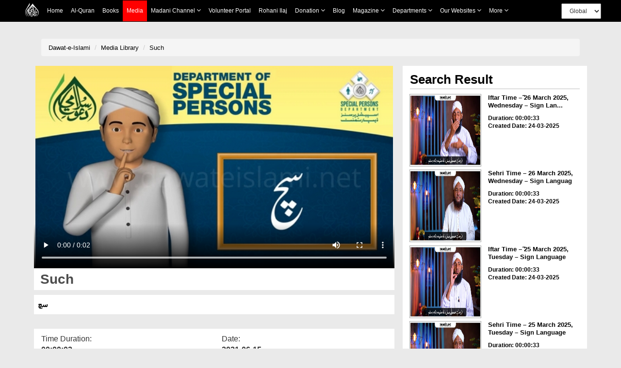

--- FILE ---
content_type: text/html;charset=UTF-8
request_url: https://www.dawateislami.net/medialibrary/95207
body_size: 52377
content:
	
<!DOCTYPE html>
<!--[if lt IE 7]>      <html class="no-js lt-ie9 lt-ie8 lt-ie7"> <![endif]-->
<!--[if IE 7]>         <html class="no-js lt-ie9 lt-ie8"> <![endif]-->
<!--[if IE 8]>         <html class="no-js lt-ie9"> <![endif]-->
<!--[if gt IE 8]><!-->
<html class="no-js" lang="en">
<!--<![endif]-->


<head>

	<!-- Google Tag Manager -->
	<script>(function(w,d,s,l,i){w[l]=w[l]||[];w[l].push({'gtm.start':
				new Date().getTime(),event:'gtm.js'});var f=d.getElementsByTagName(s)[0],
			j=d.createElement(s),dl=l!='dataLayer'?'&l='+l:'';j.async=true;j.src=
			'https://www.googletagmanager.com/gtm.js?id='+i+dl;f.parentNode.insertBefore(j,f);
	})(window,document,'script','dataLayer','GTM-PFXP6JD');</script>
	<!-- End Google Tag Manager -->


	
<!-- Home Page build date & version -->

<!-- Downloads build date & version -->

<!-- Prayer timing build date & version -->

<!-- Books library build date & version -->

<!-- Media library build date & version -->

<!-- Gallery build date & version -->

<!-- News/Updates build date & version -->

<!-- Career portal build date & version -->

<!-- Pamphlet build date & version -->

<!-- Blog build date & version -->

<!-- Donation build date & version -->

<!-- Radio build date & version -->

<!-- Radio build date & version -->




<meta http-equiv="Content-Type" content="text/html; charset=utf-8" />
<meta http-equiv="X-UA-Compatible" content="IE=edge">
            <title> Such </title>
        <meta name="description" content=" سچ
    ">
        <meta name="keywords" content="  Majlis e Khususi Islami Bhai,  Khusoosi Islami Bhai,  ">
   
    <meta name="viewport" content="width=device-width, initial-scale=1">
<meta name="build-version" content="1.7.2"/>
<meta name="build-date" content="Tuesday, November 22, 2016" />

<!--    -->
<meta name="msvalidate.01" content="13442B412777AAA039E560CC30680C04" />
<!--    -->

<!-- webmaster.yandex -->
<meta name="yandex-verification" content="c96418cdf4c7c48c" />
<!--  webmaster.yandex -->


<!--    Search Console Tag  -->
<meta name="google-site-verification" content="lsKCgyB2EIEC8VR7HzkCxzqLVo9tpPj7WMe10ReGfmg" />
<!--    Search Console Tag -->

<link  href="https://www.dawateislami.net/medialibrary/95207" rel="canonical">

<link rel="icon" type="image/x-icon" href="https://www.dawateislami.net/images/favicon.ico">




<script type="text/javascript">
	var	appContext = /medialibrary/;
	
</script>



<!-- Place favicon.ico and apple-touch-icon.png in the root directory -->
<!--
<link rel="stylesheet" href="/medialibrary/css/bootstrap.css?1.7.2">
<link rel="stylesheet" href="/medialibrary/css/style.css?1.7.2">
<link rel="stylesheet" type="text/css" href="/medialibrary/css/style_other.css?1.7.2">
<link rel="stylesheet" type="text/css" href="/medialibrary/css/grid.css?1.7.2">
<link rel="stylesheet" type="text/css" href="/medialibrary/css/fonts.css?1.7.2">
<link rel="stylesheet" href="/medialibrary/css/media.css?1.7.2">
<link rel="stylesheet" href="/medialibrary/css/slider.css?1.7.2">
<link rel="stylesheet" href="/medialibrary/css/font-awesome/css/font-awesome.css?1.7.2">
<link rel="stylesheet" href="/medialibrary/css/font-awesome/css/font-awesome.min.css?1.7.2">


	

<script type="text/javascript" src="/medialibrary/js/jquery-2.2.3.js?1.7.2"></script> 
<script type="text/javascript" src="/medialibrary/js/bootstrap.js?1.7.2"></script>

<script type="text/javascript" src="/medialibrary/js/custom.js?1.7.2"></script>
-->

<!-- CSS LINKS -->
	<link rel="stylesheet" type="text/css" href="https://resources.dawateislami.net/medialibrary/css/bootstrap.css ">

		<link rel="stylesheet" type="text/css" href="https://resources.dawateislami.net/medialibrary/css/style2.css ">
	<link rel="stylesheet" type="text/css" href="https://resources.dawateislami.net/medialibrary/css/style3.css ">
	





	<link rel="stylesheet" type="text/css" href="https://resources.dawateislami.net/medialibrary/css/style_other.css ">
	<link rel="stylesheet" type="text/css" href="https://resources.dawateislami.net/medialibrary/css/grid.css ">
	<link rel="stylesheet" type="text/css" href="https://resources.dawateislami.net/medialibrary/css/fonts.css ">
	<link rel="stylesheet" type="text/css" href="https://resources.dawateislami.net/medialibrary/css/media.css?v=3 ">
	<link rel="stylesheet" type="text/css" href="https://resources.dawateislami.net/medialibrary/css/hover.css ">
	<link rel="stylesheet" type="text/css" href="https://resources.dawateislami.net/medialibrary/css/slider.css ">
	<link rel="stylesheet" type="text/css" href="https://resources.dawateislami.net/medialibrary/css/vertical-slider.css ">
	<link href="https://maxcdn.bootstrapcdn.com/font-awesome/4.7.0/css/font-awesome.min.css" >
<link rel="stylesheet" href="https://resources.dawateislami.net/medialibrary/js/jquery-ui-1.11.4/jquery-ui.css?1.7.2 ">

	<!-- Owl Carousel CSS -->
	<link rel="stylesheet" href="https://resources.dawateislami.net/medialibrary/css/owl.carousel.min.css " >
	<link rel="stylesheet" href="https://resources.dawateislami.net/medialibrary/css/owl.theme.default.min.css " >
<!-- Select2 css link -->
	<link rel="stylesheet" href="https://resources.dawateislami.net/medialibrary/select2/select2-new.css " media="screen">



	<link rel="stylesheet" type="text/css" href="https://resources.dawateislami.net/medialibrary/font-awesome/css/font-awesome.css ">
	<link rel="stylesheet" href="https://resources.dawateislami.net/medialibrary/css/themes/maccaco/projekktor.style.css?1.7.2 " type="text/css" media="screen" />


	<!-- SCRIPT LINKS  ANGULAR-->
	<script type="text/javascript" src="https://resources.dawateislami.net/medialibrary/js/angular.min.js "></script>
	<script type="text/javascript" src="https://resources.dawateislami.net/medialibrary/js/angular-route.js "></script>
	<!-- <script type="text/javascript" src="assets/js/app1.js"></script> -->
	<!-- <script type="text/javascript" src="assets/js/mobileORwindow.js"></script> -->
	
	<!-- SCRIPT LINKS JQUERY -->
	<script type="text/javascript" src="https://resources.dawateislami.net/medialibrary/js/jquery-2.2.3.js "></script>
	<script src="https://code.jquery.com/ui/1.12.1/jquery-ui.js"></script>
	<script type="text/javascript" src="https://resources.dawateislami.net/medialibrary/js/bootstrap.js "></script>
	<!-- Owl Carousel JS -->
	<script type="text/javascript" src="https://resources.dawateislami.net/medialibrary/js/owl.carousel.min.js "></script>
	<script type="text/javascript" src="https://resources.dawateislami.net/medialibrary/js/vue.js "></script>
	<script type="text/javascript" src="https://resources.dawateislami.net/medialibrary/js/vue-carousal.js "></script>
	<script type="text/javascript" src="https://resources.dawateislami.net/medialibrary/js/share.js "></script>
	<script type="text/javascript" src="https://resources.dawateislami.net/medialibrary/js/share_custom.js "></script>
	<script type="text/javascript" src="https://resources.dawateislami.net/medialibrary/js/jquery.flexisel.js "></script>
	<script type="text/javascript" src="https://resources.dawateislami.net/medialibrary/js/custom.js?1.7.2 "></script>
	<script type="text/javascript" src="https://resources.dawateislami.net/medialibrary/js/custom_validations.js?1.7.2 "></script>

	<!-- Plugin Scripts select2 js -->
	<script src="https://resources.dawateislami.net/medialibrary/select2/select2-new.js "></script>


	<meta property="og:title" content="Such" />	
<meta property="og:url"content="http://www.dawateislami.net/medialibrary/95207" />
<meta property="og:description" content="سچ
   " />
<meta property="og:image" content="https://data2.dawateislami.net/download/media-images/95207.jpg" />
</head>
<body id="wrapper">

<!-- Google Tag Manager (noscript) -->
<noscript><iframe src="https://www.googletagmanager.com/ns.html?id=GTM-PFXP6JD"
				  height="0" width="0" style="display:none;visibility:hidden"></iframe></noscript>
<!-- End Google Tag Manager (noscript) -->


<div id="header">
	<!-- <div ng-include="'include/tophead.php'" class="tophead"></div> -->
	
	


	
<style>
*{
        margin: 0;
        padding: 0;
        box-sizing: border-box;
        font-family: sans-serif;
        outline: none !important;
      }
    body {
      font-family: Arial, Helvetica, sans-serif;
    }

          
    .media__active{
      background: red;
    position: absolute;
    width: 100%;
    height: 100%;
    top: 0;
    left: 0;
    z-index: -1;
}



   

   

    nav{
      z-index: 99;
      top: 0;
      left: 0;
    position: fixed;
    width: 100% !important;
	      background: black !important;

     
    }

    .navbar a:hover{
            background: red !important;

    }
    .dropdown:hover .dropbtn{
            background: red !important;

    }
    .dropdown .dropdown-content a:hover{
            background: #ddd !important;

    }
    nav .navbar .navLogo{
      width: 30px;
    height: 30px
    }
    nav .navbar .menuIMG{
      display: flex;
      padding: 4px 8px;
      align-items: center;
    }
    .navbar {
      width: fit-content;
            margin: 0px auto ;
          
    display: flex ;
    flex-wrap: wrap;
    position: relative;
    z-index: 1;
    min-height: auto;
    background: inherit;
    }
    
    .navbar a {
      position: relative;
      font-size: 12px;
            color: white ;
            
      text-align: center;
      padding: 13px 8px;
      text-decoration: none;
      text-transform: capitalize;
      font-family: sans-serif !important;
    }
    
.change__in__pixed .responsive__nav__header{
  margin: 0px auto;
}

    .dropdown .dropbtn {
      position: relative;
      text-transform: capitalize;
      font-size: 12px;  
      border: none;
      outline: none;
      color: white;
      padding: 13px 8px;
      background-color: inherit;
      font-family: inherit;
      margin: 0;
      cursor: pointer
    }
    .dropdown .dropbtn span{
      font-weight: bolder;
      font-size: 12px;
    } 
    .dropdown .dropbtn span.fa{
      font: normal normal normal 14px/1 FontAwesome !important;
      color: #fff;
    }   
    .dropdown-content {
      display: none;
      position: absolute;
      background-color: #f9f9f9;
      min-width: max-content;
      box-shadow: 0px 8px 16px 0px rgba(0,0,0,0.2);
      z-index: 1;
    }
    
    .dropdown-content a {
      float: none;
            color: black ;
            padding: 3px 20px;
      text-decoration: none;
      display: block;
      text-align: left;
      text-transform: inherit;
    }
/*     
    .dropdown-content a:hover {
      background-color: #ddd;
    } */
    .view__on__res{
      display: none;
      padding: 0px  0px !important;
    }
    .view__on__res:hover{
      background: transparent !important;
    }
    .view__on__res button{
      color: white;
    background: transparent;
    border: 0px solid;
    font-size: 25px;
    padding: 5px  10px !important;
    }
    .view__on__res button span.fa{
      font: normal normal normal 14px/1 FontAwesome !important;
      color: #fff;
    }
    .view__on__res button:focus{
      color: black;
    background: white;
    }
    .menuIMG:hover{
      background: transparent !important;
    }
    .close__nav.close__nav__show{
      display: none;
    }
    .close__nav{
      display: none;
    }
    .nav__div{
  display: flex;
    width: fit-content;
    margin: 0px auto;
}
.navbar__bro{
  margin-left: 100px;
    display: flex;
    padding: 4px 0px;
    align-items: center;
}
.navbar__bro select{
  padding: 6px 12px;
    height: 32px;
    font-size: 12px;
}
.navbar__bro__sn{
  display: none;
  padding: 4px 0px;
      /* position: absolute; */
      /* width: 100%; */
      height: 100%;
      z-index: -1;
      text-align: center;
}
.navbar__bro__sn select{
  height: 35px;
    padding: 0px 30px;
    border: 0px solid transparent;
}
@media(max-width: 1199px){
  .navbar__bro{
  margin-left: 24px;
}
}
    @media(max-width: 1024px){
      .dropdown .dropdown-content a:hover{
              background: #ff000057 !important;

    }
      .nav__div{
        width: 100%;
      }
      nav{
        padding: 0px 15px;
      }
      .navbar {
        overflow: auto;
        width: 100%;
        min-height: auto;
        /*         height: 46px;

 */
        height: 46px;
        max-height: 300px;
        padding-bottom: 20px;
      }
      .navbar.navExpandClass{
        height: unset !important;
        padding-top: 50px
      }
      .New__class , a , .dropbtn{
        display: block;
        width: 100%;
        text-align: left !important;
      }
      .New__class .dropdown-content{
        position: unset;
      }
      .menuIMG{
        width: fit-content;
      }
      .view__on__res{
      display: block;
      width: fit-content;
      margin-right: 15px;
    }
    .close__nav.close__nav__show{
      display: block;
    }
    .navbar__bro{
      display: none;
    }
    .navbar__bro__sn{
      display: flex;
      align-items: center;
    }
    .navbar a:hover, .dropdown:hover .dropbtn {
      background-color: #0000005d;
    }
    .dropdown-content{
      background-color: transparent;
      box-shadow: 0px 0px 0px transparent;
    }
    .dropdown-content a{
      padding: 3px 16px;
      color: #dadada !important;
    }
    .change__in__pixed{
      display: flex;
      width: 100%;
      position: fixed;
      left: 0;

            background: black !important;
top: 0;

      background: black;
      
      z-index: 99;
    }

  }
header {
	margin-bottom: 55px;
    width: 100%;
    position: relative;
    z-index: 100;
}
.navbar-fixed-top {
      background: black !important;

}
.navbar-inverse .navbar-toggle {
    border-color: #333;
}
.sr-only {
    position: absolute;
    width: 1px;
    height: 1px;
    margin: -1px;
    padding: 0;
    overflow: hidden;
    clip: rect(0, 0, 0, 0);
    border: 0;
}
.navbar-inverse .navbar-toggle .icon-bar {
    background-color: #fff;
}
.navbar-toggle .icon-bar {
    display: block;
    width: 22px;
    height: 2px;
    border-radius: 1px;
}
.navbar-brand {
    padding: 6px;
}
.navbar-brand img {
    height: 33px;
    display: inline-block;
}
.navbar-inverse .navbar-nav > li > a {

    color: white !important;
    font-size: 12px;
	font-family: 'PT Sans',sans-serif;
	
    
}

.navbar-inverse .navbar-nav>.active>a, .navbar-inverse .navbar-nav>.active>a:focus, .navbar-inverse .navbar-nav>.active>a:hover {
	color:#fff !important;
	background-color:#e41e1e !important
}

.nav > li > a {
	padding: 15px 9px !important; 
}

@media (min-width: 768px) and (max-width: 1200px) {
  .navbar-nav .open .dropdown-menu {
    position: static;
    float: none;
    width: auto;
    margin-top: 0;
    background-color: transparent;
    border: 0;
    -webkit-box-shadow: none;
    box-shadow: none;
  }
  .navbar-nav .open .dropdown-menu > li > a {
    line-height: 20px;
  }
  .navbar-nav .open .dropdown-menu > li > a,
  .navbar-nav .open .dropdown-menu .dropdown-header {
    padding: 5px 15px 5px 25px;
  }
  .dropdown-menu > li > a {
    display: block;
    padding: 3px 20px;
    clear: both;
    font-weight: normal;
    line-height: 1.42857143;
    color: #dadada !important;
    white-space: nowrap;
  }
    .navbar-header {
        float: none;
    }
    .navbar-toggle {
        display: block;
    }
    .navbar-collapse {
        border-top: 1px solid transparent;
        box-shadow: inset 0 1px 0 rgba(255,255,255,0.1);
    }
    .navbar-collapse.collapse {
        display: none!important;
		overflow-y: auto !important;
    }
    .navbar-nav {
        float: none!important;
        /*margin: 7.5px -15px;*/
    margin: 7.5px 50px 7.5px 0px
    }
    .navbar-nav>li {
        float: none;
    }
    .navbar-nav>li>a {
        padding-top: 10px;
        padding-bottom: 10px;
    }
    .navbar-text {
        float: none;
        margin: 15px 0;
    }
    /* since 3.1.0 */
    .navbar-collapse.collapse.in { 
        display: block!important;
    }
    .collapsing {
        overflow: hidden!important;
    }
}




.cont-far{width:97%!important; max-width:97%; margin:auto;}

@media(min-width:300px) and (max-width:767px){
  .dropdown-content a{
      padding: 3px 16px;
      color: #dadada;
    }
.cont-far{width:93%; max-width:93%; margin:auto;}

}

.dropdown.New__class.Activated .dropdown-content{
  display: block;
  top: 100%;
  left: 0px;
  padding: 5px 0px;
}
.part_of_nav{
  padding-top: 50px;
  width: 100%;
  background: #eaeaea00;
  z-index: 99999;
  display: block;
  height: 50px;
  position: inherit;
  top: 0;
  left: 0;
}

    


    


</style>



<div class="part_of_nav">
  <!-- this div is part of nav -->
</div>
 <nav>
  <div class="nav__div">
    <div id="myData" class="navbar">
      <div class="change__in__pixed">
        <a href="https://www.dawateislami.net/" class="menuIMG responsive__nav__header">
          <img src='https://resources.dawateislami.net/home/img/logo-white.png' alt='' class='navLogo '>
        </a>
        <div class="navbar__bro__sn responsive__nav__header">
          <select  id="change_web_res" onchange="change_web_res()" >
            <option value="1">
              Global
            </option >
            <option value="2">
              <!-- Arabic -->
              العربية
            </option>
          </select>
        </div>
        <a class="view__on__res responsive__nav__header" >
          <button onclick="navExpand()" class="open__nav" id="OpenNav">
            <span class="fa fa-bars"></span>
          </button>
          <button onclick="navUnExpand()" class="close__nav" id="CloseNav">
            <span class="fa fa-bars"></span>
          </button>
        </a>
      </div>
    </div>
    <div class="navbar__bro">
      <select  id="change_web" onchange="change_web()">
        <option value="1">
          Global
        </option>
        <option value="2">
          <!-- Arabic  -->
          العربية
        </option>
      </select>
    </div>
  </div>
</nav>
  
<script>
  $(document).ready(function(){
    function raizUP(){
  for(var t = 0 ; t <= 5 ; t++){
    const popupQuerySelector = ".New_"+[t]+"_class";
  const popupEl = document.querySelector(popupQuerySelector);
  const popupBttn = document.querySelector(".New_"+[t]+"_class");

  popupBttn.addEventListener("click", () => {
    setTimeout(() => {
      if (!popupEl.classList.contains("Activated")) {
        // Add class `Activated` to filterList element
        popupEl.classList.add("Activated");
      }
      else if (popupEl.classList.contains("Activated")) {
        // Add class `Activated` to filterList element
        popupEl.classList.remove("Activated");
      }
    }, 250);
  });
      document.addEventListener("click", (e) => {
        const isClosest = e.target.closest(popupQuerySelector);
        if (!isClosest && popupEl.classList.contains("Activated")) {
          popupEl.classList.remove("Activated");
        }
    });

  }
    }
    setTimeout(
      raizUP
      ,
      1000
    );
  });
</script>  

<script type="text/javascript">
	var suggestionUrl = "https://www.dawateislami.net/solr/media/suggest?suggest=true&wt=json&suggest.q=";
	
function loadSite(site) {
		if(site != null && site.trim().length > 0) {
			window.location = /*window.location.origin +*/ site;
		}
	}
	
</script>


<!-- Global site tag (gtag.js) - Google Analytics -->
<script async src="https://www.googletagmanager.com/gtag/js?id=UA-9851062-2"></script>
<script>
  window.dataLayer = window.dataLayer || [];
  function gtag(){dataLayer.push(arguments);}
  gtag('js', new Date());

  gtag('config', 'UA-9851062-2');
</script>
<script>

      function dynamicSort(property) {
    var sortOrder = 1;
    if(property[0] === "-") {
        sortOrder = -1;
        property = property.substr(1);
    }
    return function (a,b) {
        /* next line works with strings and numbers, 
         * and you may want to customize it to your needs
         */
        var result = (a[property] < b[property]) ? -1 : (a[property] > b[property]) ? 1 : 0;
        return result * sortOrder;
    }
}

         function appendData(data) {
  var mainContainer = document.getElementById("myData");
  var addNUm = 0;
  for (var i = 0; i < data.length; i++) {
    if(data[i].is_enabled == 1)
    {
      if(data[i].chlid_menu.length > 0)
    { 
      data[i].chlid_menu.sort(dynamicSort("orderBy"))
      var div1=document.createElement("div")
      div1.setAttribute("class" , `dropdown New__class New_${addNUm}_class`)
      addNUm++
      var btn = document.createElement("button")
      btn.setAttribute("class" , "dropbtn")
      btn.innerHTML = data[i].menuName;
      div1.appendChild(btn)
      var div2=document.createElement("div")
      div2.setAttribute("class" , "dropdown-content")


      data[i].chlid_menu.map((item)=>{
        if(item.is_enabled == 1){
          var sub_a=document.createElement("a")
      sub_a.innerHTML = item.menuName;
      sub_a.setAttribute("href" ,item.link)
      div2.appendChild(sub_a);
        }
      })
     

      div1.appendChild(div2);
      mainContainer.appendChild(div1);
    }
    else{
    var a = document.createElement("a");
    a.innerHTML = data[i].menuName;
    a.setAttribute("href" ,data[i].link)
    a.setAttribute("class" ,data[i].class)
    mainContainer.appendChild(a);
    }
  
  }
    }
    
  
}

 fetch('https://resources.dawateislami.net/menu/header.json')
  .then(function (response) {
    return response.json();
  })
  .then(function (data) {
    appendData(data.sort(dynamicSort("orderBy")));
  })
  .catch(function (err) {
    console.log(err);
  });
   


function navExpand(){
  var navItemDiv = document.getElementById('myData');
  navItemDiv.classList.add("navExpandClass");
  var CloseNav = document.getElementById('CloseNav');
  CloseNav.style.display = "block";
  var OpenNav = document.getElementById('OpenNav');
  OpenNav.style.display = "none";
}
function navUnExpand(){
  var navItemDiv = document.getElementById('myData');
  navItemDiv.classList.remove("navExpandClass");
  var CloseNav = document.getElementById('CloseNav');
  CloseNav.style.display = "none";
  var OpenNav = document.getElementById('OpenNav');
  OpenNav.style.display = "block";
}


function change_web(){
if(document.getElementById("change_web").value == "2")
{
  
  if("/medialibrary" == "/onlinedonation"  || "/medialibrary" == "/downloads" || "/medialibrary" == "/fgrfdonation" || "/medialibrary" == "/quran" || "/medialibrary" == "/pamphlets"    )
 {
   window.location.href="https://arabicdawateislami.net"
 }
 else
 {
   window.location.href="https://arabicdawateislami.net/medialibrary"
 }
  
// window.location.href="https://arabicdawateislami.net/medialibrary"
}


// document.getElementById("change_web").value = "1"
}

function change_web_res(){
if(document.getElementById("change_web_res").value == "2")
{
  if("/medialibrary" == "/onlinedonation" || "/medialibrary" == "/downloads" || "/medialibrary" == "/fgrfdonation"  || "/medialibrary" == "/quran" || "/medialibrary" == "/pamphlets" )
 {
   window.location.href="https://arabicdawateislami.net"
 }
 else
 {
   window.location.href="https://arabicdawateislami.net/medialibrary"
 }
}



// document.getElementById("change_web_res").value = "1"
}


// window.onhashchange = function() {
// alert("backkkkk")
// }

window.onload = function() {
  document.getElementById("change_web_res").value = "1";
  document.getElementById("change_web").value = "1"
};

</script>

 
  


 



	</div>


<!-- HTML5 Shim and Respond.js IE8 support of HTML5 elements and media queries -->
<!-- WARNING: Respond.js doesn't work if you view the page via file:// -->
<!--[if lt IE 9]>
      <script src="https://resources.dawateislami.net/medialibrary/js/respond.min.js?1.7.2 "></script>
	  <script src="https://resources.dawateislami.net/medialibrary/js/html5shiv.min.js?1.7.2 "></script>
<![endif]-->

<div class="container-fluid">
	<style type="text/css">


.mydiv{position:relative;}

@media(min-width:300px) and (max-width:768px){
.m2{font-size:10px}
}
#myDIVSpan{
	position: relative;
}
#myDIV{
        
    position: absolute;
	top: -80px;
    left: -5px;
    background: lightgray; border-radius:5px;
  }
  .popover-content {
    padding: 9px 26px!important;
}

 /* Streaming Buttons CSS*/

.videos-link-box{
	border: solid transparent;
	box-shadow: rgba(0, 0, 0, 0.24) 0px 3px 8px;
	display: flex;
	flex-wrap: wrap;
	justify-content: flex-start;
	align-items: center;
	padding: 8px 0px;
}

.video-heading{
	display: flex;
	justify-content: flex-start;
	align-items: center;
	margin-right: 8px;
}

.video-heading img{
	height: 14px;
	width: 24px;
	margin: 0 5px 3px 10px
}

.video-heading .p-heading{
	margin: 0px;
	font-size: 16px;
	font-weight: bold;
}

.video-links{
	width: 60%;
	display: flex;
	flex-wrap: wrap;
	justify-content: space-around;
	align-items: center;
	margin: 0 auto;
}

.video-links > :only-child{
	margin: 0 auto 0 10px !important;
}

.video-links button{
	border: none;
	font-size: 15px;
	font-weight: bold;
	margin: 0 5px;
	padding: 5px 10px;
	display: flex;
	align-items: center;
	justify-content: space-between;
	background: transparent;
	transition: 0.3s;
}

.video-links button:hover{
	box-shadow: rgba(99, 99, 99, 0.2) 0px 2px 8px 0px;
}

.video-links button span img{
	height: 30px;
	margin: 0 6px 0 0;
}


@media(max-width: 575px){
	.video-links{
		width: 50%;
	}

	.video-links button{
		margin: 0 9.5px;
	}
}

@media(max-width: 510px){
	.video-links{
		width: auto;
	}
}

@media(max-width: 490px){
	.video-heading{
		margin: 10px 0;
	}
	.video-links button{
		margin: 0 30px 5px 30px;
	}
}

@media(max-width: 414px){
	.video-links > :only-child {
		margin: 0 12px 0 12px !important;
	}
}

@media(max-width: 380px){
	.video-links button{
		margin: 0 15px 5px 15px;
	}
}







/*video button css end*/


</style>

<div class="filters-head">
	<div class="container margin-top-10">
		<div class="row">
			<div class="col-md-12 col-sm-12 col-xs-12" style="margin-top: 20px">
			<div class="col-md-12 col-xs-12 col-sm-12">
              <ol class="breadcrumb">
              
            					<li><a href="https://www.dawateislami.net/">Dawat-e-Islami </a></li>
								<li><a href="https://www.dawateislami.net/medialibrary/">Media Library</a></li>
				         		<li class="active"><a href="#">Such</a></li>
          
            
				
              </ol>
            </div>
           
				<div class="col-md-8 col-sm-12 col-xs-12 media-video" style="padding-right: 17px;"><!-- left area start -->
					
					
														         <div class="boxvidLeft col-md-12 col-xs-12 col-sm-12 media-play">
        <div align="center" class="embed-responsive embed-responsive-16by9 " style="box-shadow: none">
            <video  onplay="playVideo()"  controls poster="https://data2.dawateislami.net/download/media-images/95207.jpg" style="width: 100%;">
                <source src="https://data2.dawateislami.net/download/short-clips/ur/mp4/2021/95207.mp4"  type="video/mp4" >
            </video>
        </div>
    </div>
    
					<!-- <div class="boxvidLeft col-md-12 col-xs-12 col-sm-12 media-play">
						<div id="player_a" class="projekktor" ></div>
					 </div> -->
				
				










					
				
					<!-- player title time duration start -->
					<p class="player_title text3 clrgray ">&nbsp;Such</p>

						<p class="clrgray">&nbsp; سچ
    </p>


					<div class="time_duration_div clrgray col-sm-6 col-md-6">
						<span>Time Duration:</span><br>
						<span><b>00:00:02</b></span>
					</div>

					<div class="time_duration_div clrgray col-sm-6 col-md-6">
						<span>Date:</span><br>
						<span><b>2021-06-15</b></span>
					</div>
					
					<div class="time_duration_div clrgray col-sm-6 col-md-6">
						<span>Category:</span><br>
						<span><b>Animated Sign Language Course</b></span>
					</div>
					<div class="time_duration_div clrgray col-sm-6 col-md-6">
						<span>Vocalist:</span><br>
						<span><b>Others</b></span>
					</div>

											<div class="time_duration_div clrgray col-sm-12 col-md-12">


							<div>

																	<p>Download In:</p>
									
																					<a href="javascript:downloadURL('https://data2.dawateislami.net/download/short-clips/ur/mp4/2021/95207.mp4?fn=Such', 'Such', 95207)" >
												<a href="javascript:downloadURL('https://data2.dawateislami.net/download/short-clips/ur/mp4/2021/95207.mp4?fn=Such', 'Such', 95207)" >
													<button onclick="DownloadMP4()" class="btn-video-more m2" >MP4 <i class="fa fa-download" aria-hidden="true"></i></button>
												</a>
											</a>
										
																					<a href="javascript:downloadURL('https://data2.dawateislami.net/download/short-clips/ur/mp3/2021/95207.mp3?fn=Such', 'Such', 95207)" >
												<button onclick="DownloadMP3()" class="btn-video-more m2" >MP3 <i class="fa fa-download" aria-hidden="true"></i></button>
											</a>
										
									
									
								

																			
																							<a href="/medialibrary/95207/audio/true">
													<button class="btn-video-more m2">MP3 <i class="fa fa-play-circle-o" aria-hidden="true"></i></button>
												</a>
											
										
																									<span id="myDIVSpan">
								<div id="myDIV" style="display: none">
									<div class="arrow" style="left: 50%;"></div>
									  <h3 class="popover-title">SOCIAL SHARE</h3>
									  <div class="popover-content">
										  <a onclick="javascript:facebook();" target="_blank" class="tw"><i class="fa fa-facebook fa-lg"></i></a>&nbsp;&nbsp;&nbsp;
										  <a onclick="javascript:twitter();" target="_blank" class="tw"><i class="fa fa-twitter fa-lg"></i></a>&nbsp;&nbsp;&nbsp;
										  <a onclick="javascript:googlePlus();" target="_blank" class="tw"><i class="fa fa-google-plus fa-lg"></i></a>
									 </div>
								  </div>
									<a href="javascript:void(0)">
										<button class="btn-video-more m2" onclick="tooltip()">SHARE
											<i class="fa fa-share-alt" aria-hidden="true"></i>
										</button>
									</a>
						    </span>
							</div>
							<br/>
						</div>
										<!-- player title time duration end -->

					
<div class="hidden-xs cmtdiv">
	
		<form role="form" id="commentForm" action="/medialibrary/comment/post?id=95207" modelAttribute="commentForm" method="post">		
    	
			
				
	    	<br>
    				
    	<div class="leave_reply_div m2 col-sm-12 col-md-12 col-xs-12">
    		<h1>LEAVE A REPLY</h1>
    		    	    	</div>
    
    	<div class="text_area">
    		                  <textarea id="comment" name="comment" required rows="10" id="comment" placeholder="Write Comment" style="resize: none;border: none;" ></textarea>
			  <br/>
			  <font color="red"></font>
    	</div>
    
    	<div class="col-md-12 col-sm-12 col-xs-12 pad_left_right mrg_top">
    		<div class="col-md-5 col-sm-5 col-xs-12 pad_left_right" style="margin-bottom: 5%;">
    			<p class="input_title">Name</p>
    							                <input type="text" id="name" name="name" value="" required id='name' class='for_input_2 pull-left' >    			<br/>
				<font color="red"></font>	
					
    		</div>
			<div class="col-md-2 col-sm-2">
			</div>
    		<div class="col-md-5 col-sm-5 col-xs-12 pad_left_right">
    			<p class="input_title">Email</p>
    												                 <input type="text" id="userEmail" name="userEmail" value="" required id='email' class='for_input_2 ' >    			<br/>
				<font color="red"></font>	
					
    		</div>
    	</div>
		
		
		
		 <div class="col-md-12 col-sm-12 col-xs-12 pad_left_right mrg_top">
    		<div class="col-md-5 col-sm-5 col-xs-12 pad_left_right" style="text-align: center;margin-bottom: 10%;">
    			<p class="input_title">Captcha</p>
    							<div class="col-md-12 col-sm-12 col-xs-12" style="background: white;">
					<img id="captchaImage" style="margin-left: 16%;height: 30px;width: 110px;" class="for_input_2 pull-left" src="/medialibrary/captcha"/>
				<span id = "captchaRefresh" class="btn refresh-icon_btn"><i style="" class="fa fa-2x fa-refresh c_refresh" aria-hidden="true"></i></span> 
				</div>	
    		</div>
			<div class="col-md-2 col-sm-2">
			</div>
    		<div class="col-md-5 col-sm-5 col-xs-12 pad_left_right">
    			<p class="input_title">Captcha Answer</p>
    												                <input type="text" id="captchaAnswer" name="captchaAnswer" value="" class="for_input_2 " required type="text">					<br/>
					<font color="red"></font>
					
    		</div>
    	</div>
		
		
    
    	<div class="col-md-12 col-sm-12 col-xs-12 post_btn" style="margin: 0px;">
    					 <button type="submit" id="submitNow" class="btn-video-more">Post Comment</button>
    	</div>
		                <input type="text" id="contentId" name="contentId" value="95207" required type="number" value="$!{media.id}" style="visibility:hidden;">		<input type="hidden" name="_csrf" value="8853ba9b-272f-4701-8c3f-0162833a5e22"/>
	</form>
</div>
<div class="col-md-12 comments user-comments">
			<h1>Comments</h1>
			<hr/>
			<div id="commentDIV">
				
	

            </div>
			        </div>

<script type="text/javascript">	

 var webUrl = "/medialibrary/";
 var loadcomments = 10;
 var loadMoreCriteria =95207;
 $(document).ready(	function(e) {
 $('#commentLoadMore').click(function(){
			$.ajax({
				url: "ajax/comment?contentId="+loadMoreCriteria+"&index="+loadcomments,
				success: function(result){
					if(repeat)
						$("#commentDIV").append(result);
					if(result.match(/No More comments/i))
						repeat = false;
					loadcomments += 10;
			}});
		});
 
 });

</script>
					
				

				</div><!-- left area end -->
				
			
				
				

				<div class="col-xs-12 hidden-sm hidden-md hidden-lg mb5">
					
					<button class="btn-video-more cmt">Comments</button>
					<br/>

				</div>
				
		
				<div class="col-md-4 col-sm-12 col-xs-12  clrgray"><!-- right area start -->
					<div >
						<div class="related_video_title">Search Result</div>
						<hr/>
				<div id="mediaListVideos">	
					


	<div class="col-md-12 col-sm-12 col-xs-12 " style="padding:0px; margin-bottom:1%;"><!-- first related video start -->
	 <div class="col-md-5 col-sm-5" style="padding-left: 4%;padding-right: 4%;">

	  <div class="row">
	 <a href="/medialibrary/160350" title="Iftar Time – ٓ26 March 2025, Wednesday – Sign Language"> <img src="https://data2.dawateislami.net/download/media-images/160350.jpg" class="img-responsive" style=" border: 1px solid #a7a7a7;width: 100%;margin-bottom: 2%; min-height: 95px;border: 1px solid #a7a7a7;width: 100%;margin-bottom: 2%;min-height: 95px;height: 150px;"></a>

</div>
</div>
	 <div class="col-md-7 col-sm-7 pad_right">
	  <div style="display: block;font-size: 1.4rem;font-weight: 500;line-height: 1.6rem;">
	   <a href="/medialibrary/160350" class="qa-view-h1">
		<p class="">Iftar Time – ٓ26 March 2025, Wednesday – Sign Lan...</p>
	   </a>
		<p class="related_video_size" Style="margin:0px;">Duration: 00:00:33</p>
	   <p class="related_video_size">Created Date: 24-03-2025</p>
	   <!-- <button class="btn-qa-view">View Detail</button> -->
	  </div>
	 </div>
	 
</div>
<br/>

	

	<div class="col-md-12 col-sm-12 col-xs-12 " style="padding:0px; margin-bottom:1%;"><!-- first related video start -->
	 <div class="col-md-5 col-sm-5" style="padding-left: 4%;padding-right: 4%;">

	  <div class="row">
	 <a href="/medialibrary/160349" title="Sehri Time – 26 March 2025, Wednesday – Sign Languag"> <img src="https://data2.dawateislami.net/download/media-images/160349.jpg" class="img-responsive" style=" border: 1px solid #a7a7a7;width: 100%;margin-bottom: 2%; min-height: 95px;border: 1px solid #a7a7a7;width: 100%;margin-bottom: 2%;min-height: 95px;height: 150px;"></a>

</div>
</div>
	 <div class="col-md-7 col-sm-7 pad_right">
	  <div style="display: block;font-size: 1.4rem;font-weight: 500;line-height: 1.6rem;">
	   <a href="/medialibrary/160349" class="qa-view-h1">
		<p class="">Sehri Time – 26 March 2025, Wednesday – Sign Languag</p>
	   </a>
		<p class="related_video_size" Style="margin:0px;">Duration: 00:00:33</p>
	   <p class="related_video_size">Created Date: 24-03-2025</p>
	   <!-- <button class="btn-qa-view">View Detail</button> -->
	  </div>
	 </div>
	 
</div>
<br/>

	

	<div class="col-md-12 col-sm-12 col-xs-12 " style="padding:0px; margin-bottom:1%;"><!-- first related video start -->
	 <div class="col-md-5 col-sm-5" style="padding-left: 4%;padding-right: 4%;">

	  <div class="row">
	 <a href="/medialibrary/160348" title="Iftar Time – ٓ25 March 2025, Tuesday – Sign Language"> <img src="https://data2.dawateislami.net/download/media-images/160348.jpg" class="img-responsive" style=" border: 1px solid #a7a7a7;width: 100%;margin-bottom: 2%; min-height: 95px;border: 1px solid #a7a7a7;width: 100%;margin-bottom: 2%;min-height: 95px;height: 150px;"></a>

</div>
</div>
	 <div class="col-md-7 col-sm-7 pad_right">
	  <div style="display: block;font-size: 1.4rem;font-weight: 500;line-height: 1.6rem;">
	   <a href="/medialibrary/160348" class="qa-view-h1">
		<p class="">Iftar Time – ٓ25 March 2025, Tuesday – Sign Language</p>
	   </a>
		<p class="related_video_size" Style="margin:0px;">Duration: 00:00:33</p>
	   <p class="related_video_size">Created Date: 24-03-2025</p>
	   <!-- <button class="btn-qa-view">View Detail</button> -->
	  </div>
	 </div>
	 
</div>
<br/>

	

	<div class="col-md-12 col-sm-12 col-xs-12 " style="padding:0px; margin-bottom:1%;"><!-- first related video start -->
	 <div class="col-md-5 col-sm-5" style="padding-left: 4%;padding-right: 4%;">

	  <div class="row">
	 <a href="/medialibrary/160347" title="Sehri Time – 25 March 2025, Tuesday – Sign Language"> <img src="https://data2.dawateislami.net/download/media-images/160347.jpg" class="img-responsive" style=" border: 1px solid #a7a7a7;width: 100%;margin-bottom: 2%; min-height: 95px;border: 1px solid #a7a7a7;width: 100%;margin-bottom: 2%;min-height: 95px;height: 150px;"></a>

</div>
</div>
	 <div class="col-md-7 col-sm-7 pad_right">
	  <div style="display: block;font-size: 1.4rem;font-weight: 500;line-height: 1.6rem;">
	   <a href="/medialibrary/160347" class="qa-view-h1">
		<p class="">Sehri Time – 25 March 2025, Tuesday – Sign Language</p>
	   </a>
		<p class="related_video_size" Style="margin:0px;">Duration: 00:00:33</p>
	   <p class="related_video_size">Created Date: 24-03-2025</p>
	   <!-- <button class="btn-qa-view">View Detail</button> -->
	  </div>
	 </div>
	 
</div>
<br/>

	

	<div class="col-md-12 col-sm-12 col-xs-12 " style="padding:0px; margin-bottom:1%;"><!-- first related video start -->
	 <div class="col-md-5 col-sm-5" style="padding-left: 4%;padding-right: 4%;">

	  <div class="row">
	 <a href="/medialibrary/160346" title="Iftar Time – ٓ24 March 2025, Monday – Sign Language"> <img src="https://data2.dawateislami.net/download/media-images/160346.jpg" class="img-responsive" style=" border: 1px solid #a7a7a7;width: 100%;margin-bottom: 2%; min-height: 95px;border: 1px solid #a7a7a7;width: 100%;margin-bottom: 2%;min-height: 95px;height: 150px;"></a>

</div>
</div>
	 <div class="col-md-7 col-sm-7 pad_right">
	  <div style="display: block;font-size: 1.4rem;font-weight: 500;line-height: 1.6rem;">
	   <a href="/medialibrary/160346" class="qa-view-h1">
		<p class="">Iftar Time – ٓ24 March 2025, Monday – Sign Language</p>
	   </a>
		<p class="related_video_size" Style="margin:0px;">Duration: 00:00:33</p>
	   <p class="related_video_size">Created Date: 24-03-2025</p>
	   <!-- <button class="btn-qa-view">View Detail</button> -->
	  </div>
	 </div>
	 
</div>
<br/>

	

	<div class="col-md-12 col-sm-12 col-xs-12 " style="padding:0px; margin-bottom:1%;"><!-- first related video start -->
	 <div class="col-md-5 col-sm-5" style="padding-left: 4%;padding-right: 4%;">

	  <div class="row">
	 <a href="/medialibrary/160343" title="Sehri Time – 23 March 2025, Sunday – Sign Language"> <img src="https://data2.dawateislami.net/download/media-images/160343.jpg" class="img-responsive" style=" border: 1px solid #a7a7a7;width: 100%;margin-bottom: 2%; min-height: 95px;border: 1px solid #a7a7a7;width: 100%;margin-bottom: 2%;min-height: 95px;height: 150px;"></a>

</div>
</div>
	 <div class="col-md-7 col-sm-7 pad_right">
	  <div style="display: block;font-size: 1.4rem;font-weight: 500;line-height: 1.6rem;">
	   <a href="/medialibrary/160343" class="qa-view-h1">
		<p class="">Sehri Time – 23 March 2025, Sunday – Sign Language</p>
	   </a>
		<p class="related_video_size" Style="margin:0px;">Duration: 00:00:33</p>
	   <p class="related_video_size">Created Date: 24-03-2025</p>
	   <!-- <button class="btn-qa-view">View Detail</button> -->
	  </div>
	 </div>
	 
</div>
<br/>

	

	<div class="col-md-12 col-sm-12 col-xs-12 " style="padding:0px; margin-bottom:1%;"><!-- first related video start -->
	 <div class="col-md-5 col-sm-5" style="padding-left: 4%;padding-right: 4%;">

	  <div class="row">
	 <a href="/medialibrary/160342" title="Iftar Time – ٓ22 March 2025, Saturday – Sign Language"> <img src="https://data2.dawateislami.net/download/media-images/160342.jpg" class="img-responsive" style=" border: 1px solid #a7a7a7;width: 100%;margin-bottom: 2%; min-height: 95px;border: 1px solid #a7a7a7;width: 100%;margin-bottom: 2%;min-height: 95px;height: 150px;"></a>

</div>
</div>
	 <div class="col-md-7 col-sm-7 pad_right">
	  <div style="display: block;font-size: 1.4rem;font-weight: 500;line-height: 1.6rem;">
	   <a href="/medialibrary/160342" class="qa-view-h1">
		<p class="">Iftar Time – ٓ22 March 2025, Saturday – Sign Lang...</p>
	   </a>
		<p class="related_video_size" Style="margin:0px;">Duration: 00:00:33</p>
	   <p class="related_video_size">Created Date: 24-03-2025</p>
	   <!-- <button class="btn-qa-view">View Detail</button> -->
	  </div>
	 </div>
	 
</div>
<br/>

	

	<div class="col-md-12 col-sm-12 col-xs-12 " style="padding:0px; margin-bottom:1%;"><!-- first related video start -->
	 <div class="col-md-5 col-sm-5" style="padding-left: 4%;padding-right: 4%;">

	  <div class="row">
	 <a href="/medialibrary/160341" title="Sehri Time – 22 March 2025, Saturday – Sign Language"> <img src="https://data2.dawateislami.net/download/media-images/160341.jpg" class="img-responsive" style=" border: 1px solid #a7a7a7;width: 100%;margin-bottom: 2%; min-height: 95px;border: 1px solid #a7a7a7;width: 100%;margin-bottom: 2%;min-height: 95px;height: 150px;"></a>

</div>
</div>
	 <div class="col-md-7 col-sm-7 pad_right">
	  <div style="display: block;font-size: 1.4rem;font-weight: 500;line-height: 1.6rem;">
	   <a href="/medialibrary/160341" class="qa-view-h1">
		<p class="">Sehri Time – 22 March 2025, Saturday – Sign Language</p>
	   </a>
		<p class="related_video_size" Style="margin:0px;">Duration: 00:00:34</p>
	   <p class="related_video_size">Created Date: 24-03-2025</p>
	   <!-- <button class="btn-qa-view">View Detail</button> -->
	  </div>
	 </div>
	 
</div>
<br/>

	

	<div class="col-md-12 col-sm-12 col-xs-12 " style="padding:0px; margin-bottom:1%;"><!-- first related video start -->
	 <div class="col-md-5 col-sm-5" style="padding-left: 4%;padding-right: 4%;">

	  <div class="row">
	 <a href="/medialibrary/159751" title="Iftar Time – ٓ21 March 2025, Friday – Sign Language"> <img src="https://data2.dawateislami.net/download/media-images/159751.jpg" class="img-responsive" style=" border: 1px solid #a7a7a7;width: 100%;margin-bottom: 2%; min-height: 95px;border: 1px solid #a7a7a7;width: 100%;margin-bottom: 2%;min-height: 95px;height: 150px;"></a>

</div>
</div>
	 <div class="col-md-7 col-sm-7 pad_right">
	  <div style="display: block;font-size: 1.4rem;font-weight: 500;line-height: 1.6rem;">
	   <a href="/medialibrary/159751" class="qa-view-h1">
		<p class="">Iftar Time – ٓ21 March 2025, Friday – Sign Language</p>
	   </a>
		<p class="related_video_size" Style="margin:0px;">Duration: 00:00:33</p>
	   <p class="related_video_size">Created Date: 14-03-2025</p>
	   <!-- <button class="btn-qa-view">View Detail</button> -->
	  </div>
	 </div>
	 
</div>
<br/>

	

	<div class="col-md-12 col-sm-12 col-xs-12 " style="padding:0px; margin-bottom:1%;"><!-- first related video start -->
	 <div class="col-md-5 col-sm-5" style="padding-left: 4%;padding-right: 4%;">

	  <div class="row">
	 <a href="/medialibrary/159750" title="Sehri Time – 21 March 2025, Friday – Sign Language"> <img src="https://data2.dawateislami.net/download/media-images/159750.jpg" class="img-responsive" style=" border: 1px solid #a7a7a7;width: 100%;margin-bottom: 2%; min-height: 95px;border: 1px solid #a7a7a7;width: 100%;margin-bottom: 2%;min-height: 95px;height: 150px;"></a>

</div>
</div>
	 <div class="col-md-7 col-sm-7 pad_right">
	  <div style="display: block;font-size: 1.4rem;font-weight: 500;line-height: 1.6rem;">
	   <a href="/medialibrary/159750" class="qa-view-h1">
		<p class="">Sehri Time – 21 March 2025, Friday – Sign Language</p>
	   </a>
		<p class="related_video_size" Style="margin:0px;">Duration: 00:00:33</p>
	   <p class="related_video_size">Created Date: 14-03-2025</p>
	   <!-- <button class="btn-qa-view">View Detail</button> -->
	  </div>
	 </div>
	 
</div>
<br/>

	
</div>



<form id="filterForm">
	<input type="hidden" id="pageSize" name="ps" value="12"/>
	<input type="hidden" id="pageNumber" name="pn" value="1"/>
	<input type="hidden" id="lastSeenId" name="lastSeenId" value="159750"/>
</form>


<!-- first ralated video end -->




				</div>
					</div>
				</div><!-- right area end -->
		


			</div>
		</div>
	</div>
</div>


<script type="application/ld+json">
{
  "@context": "http://schema.org",
  "@type": "BreadcrumbList",
  "itemListElement": [{
    "@type": "ListItem",
    "position": 1,
    "item": {
      "@id": "https://www.dawateislami.net",
      "name": "Dawat-e-Islami"
    }
  },{
    "@type": "ListItem",
    "position": 2,
    "item": {
      "@id": "https://www.dawateislami.net/medialibrary/",
      "name": "Medialibrary"
     
    }
  }
  ,{
    "@type": "ListItem",
    "position": 3,
    "item": {
      "@id": "https://www.dawateislami.net/medialibrary/95207/",
      "name": "Such"
     
    }
  }]
}
</script>

<script type="text/javascript">
	$(document).ready(function(){
		$('.cmt').click(function(){
			$('.cmtdiv').removeClass('hidden-xs');
			$('.cmt').addClass('hidden');
		});

		$('.mp3btn').click(function(){
			$('.mp3player').removeClass('hidden');
			$('.mp4player').addClass('hidden');
		});

	});
	

	
     //var link="https://data2.dawateislami.net/download/short-clips/ur/mp4/2021/95207.mp4";
     //var titleName="Such";
     var vocalistName="Others";
     //var poster = "https://data2.dawateislami.net/download/media-images/${media_id}.jpg";
     var webUrl = "/medialibrary/";
 
</script>


<script type="text/javascript" src="https://resources.dawateislami.net/medialibrary/js/vendor/jquery-1.11.1.min.js "></script>
<!-- <script type="text/javascript" src="/medialibrary/js/projekktor-1.3.09.min.js"></script>
<script type="text/javascript" src="/medialibrary/js/vPlay.js"></script> --> 


<script type="text/javascript">

$(document).ready(function() {

  // $('#LoadMore').click(function(e) {
  //   loadMoreDetail();
  // });


	let isLoading = false; // Flag to prevent multiple simultaneous requests
	let page = 1; // Track the current page for pagination
	const scrollThreshold = 500; // Pixels from bottom to trigger load

	// Debounce function to limit how often scroll event triggers
	function debounce(func, wait) {
		let timeout;
		return function() {
			clearTimeout(timeout);
			timeout = setTimeout(func, wait);
		};
	}

	// Modified loadMoreDetail function to include pagination
	function loadMoreDetail() {
		if (isLoading) return; // Prevent multiple calls
		isLoading = true;

		// Add page parameter to serialized data
		var serializedData = $('#filterForm').serialize() + "&ajax=true&page=" + page;

		$.ajax({
			type: 'GET',
			data: serializedData,
			success: function(data) {
				if (data.trim() === '') {
					// No more data to load, stop further requests
					$(window).off('scroll', debouncedScroll);
					return;
				}

				$('#filterForm').remove();
				$("#mediaListVideos").append(data);
				page++; // Increment page for next request
				isLoading = false; // Reset loading flag
			},
			error: function() {
				console.log("Error loading more data.");
				isLoading = false; // Reset loading flag on error
			}
		});
	}

	// Scroll event handler
	const debouncedScroll = debounce(function() {
		// Check if user is near the bottom of the page
		if ($(window).scrollTop() + $(window).height() > $(document).height() - scrollThreshold) {
			loadMoreDetail();
		}
	}, 200); // 200ms debounce delay

	// Attach scroll event listener
	$(window).on('scroll', debouncedScroll);



});

function tooltip(){
  var x = document.getElementById("myDIV");
    if (x.style.display === "none") {
        x.style.display = "block";
    } else {
        x.style.display = "none";
    }
}

function playVideo(){
	gtag('event', 'playVideo', {
    'event_category': 'Media',
    'event_label': 'Such',
	'value': 95207
	});
}

function playAudio(){
	gtag('event', 'playAudio', {
    'event_category': 'Media',
    'event_label': 'Such',
	'value': 95207
	});
}

function DownloadMP4(){
	gtag('event', 'downloadMP4', {
    'event_category': 'Media',
    'event_label': 'Such',
	'value': 95207
	});
}

function DownloadMP3(){
	gtag('event', 'downloadMP3', {
    'event_category': 'Media',
    'event_label': 'Such',
	'value': 95207
	});
}

/** function for showing streaming server on buttons onclick */
function showStreamingServer(streamingServer){
	var id = 95207;
	var url = '/medialibrary/' + 95207;
	if (streamingServer === 'youtube') {
		url += "?stream=yt";
	} else if (streamingServer === 'MML') {
		url += "?stream=mml";
	}
	else{
		url+= "?stream=d2";
	}
	window.location.href = url;
}

function loadMoreDetail() {

	var serializedData = $('#filterForm').serialize();

	$.ajax({
		type : 'GET',
		data : serializedData + "&ajax=true",
		success : function(data) {

			//	$('#mediaAllLoadMore').attr('disabled', false);
			$('#filterForm').remove();
			$("#mediaListVideos").append(data);

			setTimeout(function() {
				processing = false;
			}, 1000);

		},
		error : function() {
			console.log("Some error there.");
		}
	});

}

</script>





</div>



<!-- All Script placed below this comment --> 
<!--NOTE:  Please do not add any JS in between content OR Head tag. If you find any problem to fetching some result, Please do not hesitate to ask any Front-end devloper to fix that problem --> 
<!-- <script type="text/javascript" src="/medialibrary/js/vendor/jquery-1.11.1.min.js"></script>  
  <script src="http://code.jquery.com/jquery-1.10.2.js"></script>
  <script src="http://code.jquery.com/ui/1.11.4/jquery-ui.js"></script>
<script src="https://maxcdn.bootstrapcdn.com/bootstrap/3.2.0/js/bootstrap.min.js"></script>  -->



<div id="footer">
 <div class="copyright">
<h5 class="text-center">Copyright © <span class="currentYear">2026</span> by I.T Department of Dawat-e-Islami.</h5>
</div>



<script type="text/javascript">
	new Vue({
  el: '#example',
  data: {
    slides: 12
  },
  components: {
    'carousel-3d': Carousel3d.Carousel3d,
    'slide': Carousel3d.Slide
  }
});


	new Vue({
	  el: '#kalam',
	  data: {
	    slides: 7
	  },
	  components: {
	    'carousel-3d': Carousel3d.Carousel3d,
	    'slide': Carousel3d.Slide
	  }
	});

</script>


<script>
$(document).ready(function(){
	var width = $(window).width();

	if(width <= '786')
	{
		$(".portion").removeClass("col-xs-12 col-md-12 col-sm-12").addClass("row");

		$(".portion1").removeClass("recent2 col-md-4 col-sm-12").addClass("col-xs-12");

		$(".portion2").removeClass("text-right").addClass("text-center");
	}
});
</script>

<script type="text/javascript">

$(document).ready(function(){

	 $("#aa").click(function(){
        $("#bb").toggle();
     });
	
});

</script>


















</div>


</body>
</html>
